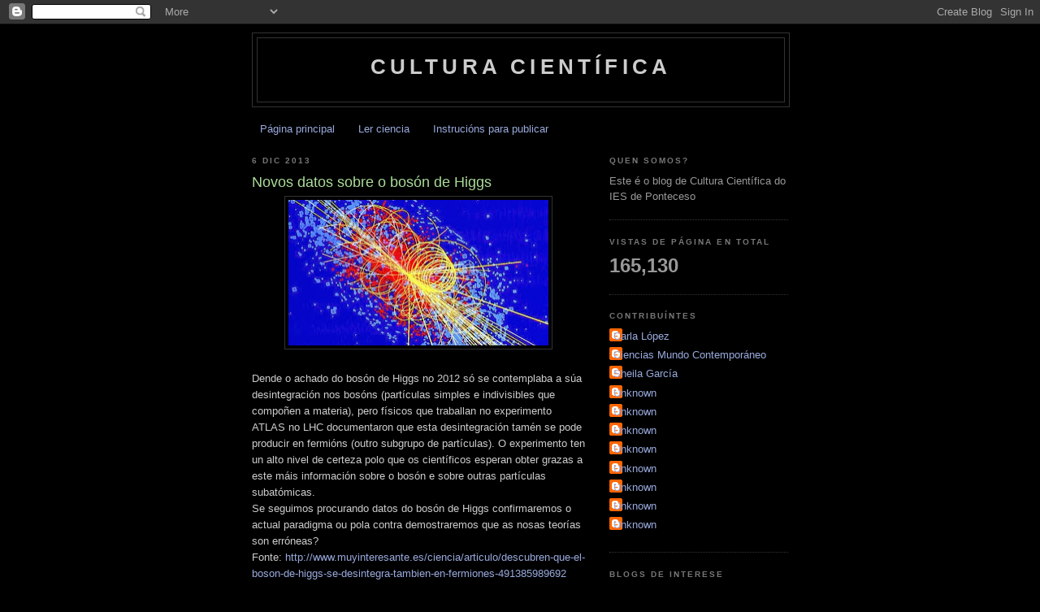

--- FILE ---
content_type: text/html; charset=UTF-8
request_url: http://cienciasponteceso.blogspot.com/b/stats?style=BLACK_TRANSPARENT&timeRange=ALL_TIME&token=APq4FmAv6TZtoz8RdXjNuLedJG-TE5zq8OJqeMpIX7sTT8qSqBiUy2Pm8Ma0E_DvxkoLQn1eXKP_q1iv_jr1a1bpC2oQ-ci7QA
body_size: 231
content:
{"total":165130,"sparklineOptions":{"backgroundColor":{"fillOpacity":0.1,"fill":"#000000"},"series":[{"areaOpacity":0.3,"color":"#202020"}]},"sparklineData":[[0,1],[1,1],[2,0],[3,12],[4,12],[5,6],[6,1],[7,100],[8,2],[9,1],[10,1],[11,1],[12,0],[13,1],[14,1],[15,1],[16,1],[17,1],[18,0],[19,0],[20,0],[21,1],[22,0],[23,0],[24,0],[25,17],[26,1],[27,1],[28,1],[29,1]],"nextTickMs":1800000}